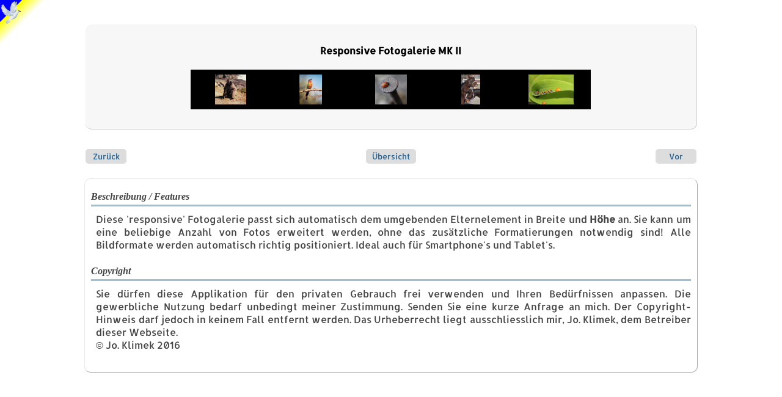

--- FILE ---
content_type: text/html
request_url: https://cssapps.de/foto-gal/fgal_css3_responsive_2.html
body_size: 1766
content:
<!DOCTYPE HTML PUBLIC "-//W3C//DTD HTML 4.01//EN" "http://www.w3.org/TR/html4/strict.dtd">
<html lang="de-DE">
<head>
        <title>CSSApps - CSS Fotogalerie - 33 | Bildergalerie responsive</title>
        <meta http-equiv="content-type" content="text/html; charset=utf-8">
        <link rel="shortcut icon" href="../site_images/favicon.ico">        
        <link rel="stylesheet" type="text/css" href="../css/cssapps.css">
        <script type="text/javascript" src="../js/cssapps_switch.js"></script>
        <meta name="author" content="Jo Kli">
        <meta name="Publisher" content="http://www.CSSAPPs.de">
        <meta name="Copyright" content="Jo Klimek">
        <meta name="Page-topic" content="">
        <meta name="Content-language" content="DE">
        <meta name="Robots" content="INDEX,FOLLOW">
        <meta name="description" content="Eine Bildergalerie">
        <meta name="keywords" content="CSS, Fotogalerie, Galerie, CSS3 Fotogalerie">
        <meta name="viewport" content="width=device-width, user-scalable=yes">
<style type="text/css">
/*
    For private Websites you are
    free to use and modify this App.
    Commercial use needs my permission!
    Contact me:
    Respect my Copyright, never remove or modify!
    --- (C) Jo Klimek 2014 CssApps.de ---

    Auf privaten Webseiten dürfen
    Sie die App kostenlos nutzen!
    Die Nutzung auf kommerziellen 
    Seiten bedarf unbedingt meiner Zustimmung!
    Dieses Copyright nicht entfernen oder ändern!
    --- (C) Jo Klimek 2014 CssApps.de ---
*/

#image_sizer{width:70%;margin:10px auto;position:relative;}
#image_sizer a{display:table-cell;width:1%;outline:none;background-color:black;border:4px solid black;}
#image_sizer a span{display:block;padding-bottom:40%;margin:4px;}
#image_sizer a:focus{background-color:#777;}
#image_sizer .image span,#image_sizer a span{background-size:contain;background-repeat:no-repeat;background-position:center center;}
.image{position:absolute;width:100%;padding-bottom:0%;background-color:black;box-shadow:0 50px 30px -30px black;opacity:0;transition:.5s .4s}
.image span{position:absolute;margin:1%;width:98%;height:97.5%;}

/* zusätzliche Bilder ab hier */
.p1{background-image:url(../fotos/tiere/animal05.jpg)}
.p2{background-image:url(../fotos/tiere/animal04.jpg)}
.p3{background-image:url(../fotos/tiere/nailimal.jpg)}
.p4{background-image:url(../fotos/tiere/animal13.jpg)}
.p5{background-image:url(../fotos/tiere/animal25.jpg)}

.a1:focus ~ .i1{padding-bottom:100%;z-index:100;opacity:1;transition:opacity .5s}
.a2:focus ~ .i2{padding-bottom:100%;z-index:100;opacity:1;transition:opacity .5s}
.a3:focus ~ .i3{padding-bottom:100%;z-index:100;opacity:1;transition:opacity .5s}
.a4:focus ~ .i4{padding-bottom:100%;z-index:100;opacity:1;transition:opacity .5s}
.a5:focus ~ .i5{padding-bottom:100%;z-index:100;opacity:1;transition:opacity .5s}

</style>

</head>

<body class="font-selector">
<!-- Font-Switch  START  first after <body> -->
<div>  <!-- dont forget to close before </body> -->
<input class="font-switch" type="radio" id="font-k" name="radio0">
<input class="font-switch" type="radio" id="font-s" name="radio0" checked="checked">
<input class="font-switch" type="radio" id="font-g" name="radio0">
<!-- Font-Switch  END     -->

<div id="page" class="">
<div class="appwin" style="width:80%">
<div class="app">
<h4>Responsive Fotogalerie MK II</h4>
<!--         APP  start        -->
<div id="image_sizer">
	<a tabindex="1" href="#n" class="a1"><span class="p1"></span></a>
	<a tabindex="2" href="#n" class="a2"><span class="p2"></span></a>
	<a tabindex="3" href="#n" class="a3"><span class="p3"></span></a>
	<a tabindex="4" href="#n" class="a4"><span class="p4"></span></a>
	<a tabindex="5" href="#n" class="a5"><span class="p5"></span></a>
	<div class="image i1"><span class="p1"></span></div>
	<div class="image i2"><span class="p2"></span></div>
	<div class="image i3"><span class="p3"></span></div>
	<div class="image i4"><span class="p4"></span></div>
	<div class="image i5"><span class="p5"></span></div>
</div>
<!--         APP end           -->
</div></div>
<div class="appnav">
<span class="left"><a href="fgal_css3_swing_in_lr.html" title="Vorherige Galerie">Zurück</a></span>
<span><a href="../galerien.html" title="Übersicht Fotgalerien">Übersicht</a></span>
<span class="right"><a href="fgal_responsive_click_fullview.html" title="N&auml;chste Galerie">Vor</a></span>
</div>
<div class="app_context">
<div class="artikel">
<h4>Beschreibung / Features</h4>
<p>Diese 'responsive' Fotogalerie passt sich automatisch dem umgebenden Elternelement in Breite und <strong>Höhe</strong> an. Sie kann um eine beliebige Anzahl von Fotos erweitert werden, ohne das zusätzliche Formatierungen notwendig sind! Alle Bildformate werden automatisch richtig positioniert. Ideal auch für Smartphone's und Tablet's.</p>
<h4>Copyright</h4>
<p>Sie dürfen diese Applikation f&uuml;r den privaten Gebrauch frei verwenden und Ihren Bedürfnissen anpassen. Die gewerbliche Nutzung bedarf unbedingt meiner Zustimmung. Senden Sie eine kurze Anfrage an mich. Der Copyright-Hinweis darf jedoch in keinem Fall entfernt werden. Das Urheberrecht liegt ausschliesslich mir, Jo. Klimek, dem Betreiber dieser Webseite.<br>&copy; Jo. Klimek 2016</p>
</div>
</div>

</div>
</div> <!-- end font-switch -->
</body>
</html>


--- FILE ---
content_type: text/css
request_url: https://cssapps.de/css/cssapps.css
body_size: 2963
content:
/*
   http://fonts.googleapis.com/css?family=Archivo+Narrow
   http://fonts.googleapis.com/css?family=Droid+Sans:400,700
   http://fonts.googleapis.com/css?family=Scada:400,700
   http://fonts.googleapis.com/css?family=Allerta
   
*/
/* allerta-regular - latin */
@font-face {
  font-family: 'Allerta';
  font-style: normal;
  font-weight: 400;
  src: url('fonts/allerta-v11-latin-regular.eot'); /* IE9 Compat Modes */
  src: local(''),
       url('fonts/allerta-v11-latin-regular.eot?#iefix') format('embedded-opentype'), /* IE6-IE8 */
       url('fonts/allerta-v11-latin-regular.woff2') format('woff2'), /* Super Modern Browsers */
       url('fonts/allerta-v11-latin-regular.woff') format('woff'), /* Modern Browsers */
       url('fonts/allerta-v11-latin-regular.ttf') format('truetype'), /* Safari, Android, iOS */
       url('fonts/allerta-v11-latin-regular.svg#Allerta') format('svg'); /* Legacy iOS */
}

/*@import url(https://fonts.googleapis.com/css?family=Allerta);*/

/* general ============ */
body{font-family:Allerta, sans-serif;font-size:1.0em;margin:0;padding:0;background:url(../site_images/peace-pigeon.png) 2px 2px no-repeat,linear-gradient(135deg,blue 25px,yellow 26px,transparent 52px) no-repeat;}
a{color:#246090;text-decoration:none;outline:none;}
a:hover{text-decoration:underline;}
a:visited{color:#24908f;}
a.elink{background:url(../site_images/ext_link.png) right center no-repeat;padding-right:20px}
abbr{border-bottom:1px dashed #888;cursor:help;}
abbr:hover{color:black;}
dfn{letter-spacing:.5em;}
.clr{clear:both;}
.tac{text-align:center}
.zipdownld{background:url(../site_images/dl_zip.png) right bottom no-repeat;padding-right:18px;}
/* page ============ */
#page{margin:15px;}

/* head ============ */
#head{display:block;float:left;width:100%;margin-bottom:20px;}
#logo{float:left;font-size:3em;font-weight:bold;letter-spacing:.2em;text-shadow:5px 5px 10px #aaa,0 0 1px white;margin-right:20px;}
/*#logo{background:url(../site_images/xmas.png) center / contain no-repeat;height:150px;}*/
/*#logo{background:url(../site_images/4eggs.png) center / auto 120px no-repeat;height:150px}*/
#head h3{display:table-cell;float:left;vertical-align:middle;color:#ddd;}

/* navigation ============ */
#nav_main{clear:left;display:table;margin:0 auto;padding:0px 10px;}
#nav_main ul{list-style:none;padding:0;margin:0;}
#nav_main li{margin:5px 2px;padding:0px;float:left;}
#nav_main a{-ms-transition:box-shadow .2s;-moz-transition:box-shadow .2s;-khtml-transition:box-shadow .2s;-webkit-transition:box-shadow .2s;transition:box-shadow .2s;display:block;margin:0px 0 0px 0;padding:5px 10px;font-weight:bold;border-radius:0px;text-decoration:none;color:#444;}
#nav_main a:hover:not(#current) {box-shadow:0 15px 10px -15px black ;}
#nav_main a:active:not(#current) {transform:scale(.8);transition:.2s;-webkit-transform:scale(.8);-webkit-transition:.2s;}
#nav_main #current{color:#999;}
#nav_main a#current{cursor:default;}

#subnav{float:right;}
#subnav ul{list-style:none;margin:0;padding:0;}
#subnav li{margin:0px 0 5px 0;padding:0;}
#subnav a{display:block;font-size:.7em;text-align:right;text-decoration:none;background:#eee;padding:4px 15px;border-radius:5px;}
#subnav a:hover, #subnav a#current{color:black;}
#subnav a#current{cursor:default;background:none;border:1px solid #ddd;border-bottom-color:#aaa;border-right-color:#aaa;}

/* content ============ */
hr.bric{display:none;margin-bottom:1.5em;height:4px;border-radius:2px;box-shadow:3px 3px 3px rgba(0,0,0,.5);border-color:#246090;}
#content{margin-top:1.5em;}
.artikel{color:#444;}
.artikel p{margin:0 0 1.5em .5em;text-align:justify;}
.artikel h4{font-family:serif;font-style:oblique;margin:10px 0;padding:0 0 4px 0;border-bottom:3px solid #9fc0d0;}
.col80{width:80%;float:left;}
.col20{width:20%;float:left}
.col20 div{margin:0 0 1.5em 1em;padding-left:0.5em;border-left:1px solid #ccc;}
.rightpad{background:#f6f6f6;padding:15px 10px;border-radius:0 5px 5px 0;overflow:hidden;}
.rightpad span{display:block;color:#666;font-size:.8em;}
.rightpad span.head{padding-bottom:10px;}
.rightpad.tiny a{font-size:.8em;display:block;}
.rightpad.tiny li{margin:2px 0;padding:4px;border-radius:2px;background:linear-gradient(to bottom,#eee 50%,#ddd);background:-webkit-linear-gradient(top,#eee 50%,#ddd);}
.rightpad.tiny li span{font-size:.6em;color:#444;}
.rightpad ul, .commerce ul{list-style:none;margin:0;padding:0;}
.commerce span{display:block;color:#ccc;font-size:0.7em;text-align:right}
.commerce li{width:80%;max-width:160px;margin:15px auto;padding:0;}
.commerce li img{width:100%;border:2px solid transparent;}
.commerce li a:hover img{border-color:#246090;}

/* apps_nav ============ */
.app_contain{float:left;width:49%;margin-bottom:1.5em;}
.app_contain.lft{padding-right:1%}
.app_contain.rgt{padding-left:1%}
.app_contain h4, .app_contain h5{margin:10px 0 5px 0;color:#666}
.app_anchor a{display:block;background:#f6f6f6;border-radius:10px;border-left:1px solid #bbb;border-bottom:1px solid #bbb;margin:7px 0;text-decoration:none;padding:0.2em 0.4em;}
.app_anchor a:hover{background:#eee;}
.app_anchor a span{display:block;font-size:.7em;color:#666;}

/* app_page ============ */
.appwin{display:table;margin:0 auto 2em;background:#f7f7f7;border-right:1px solid #ccc;border-bottom:1px solid #ccc;border-radius:10px;position:relative;font-size:16px;}
.appwin h4{text-align:center;}
.app{margin:2em;z-index:-4;}
.appnav{display:table;table-layout:fixed;width:80%;margin:0 auto 1.5em auto;max-width:1100px;}
.appnav span{display:table-cell;text-align:center;}
.appnav a{padding:4px 10px;background:#ddd;border-radius:5px;font-size:.8em;}
.appnav span.left,.appnav span.right{width:4.2em;}
.appnav span.left a,.appnav span.right a{display:block;text-align:center;}
.appnav a:hover{text-decoration:none;color:black;}
.appnav span.left.hide, .appnav span.right.hide{visibility:hidden;}
.app_context{display:block;border:1px solid #e8e8e8;border-right-color:#aaa;border-bottom-color:#aaa;border-radius:10px;padding:10px;width:78.5%;max-width:1080px;margin:0 auto;}
.appdate{font:normal 1em serif;font-style:italic;}
/* art copy ====== */
.art_copy{position:absolute;left:2em;bottom:-10px;width:24px;background:#ccc;line-height:21px;border-radius:5px;text-align:center;cursor:default;border-right:1px solid #666;border-bottom:1px solid #888;}
.art_copy:before{content:"";position:absolute;left:-8px;top:10px;height:0;width:0;border-left:10px solid transparent;border-top:10px solid #aaa;z-index:-1;}
.art_copy span{display:none;font-size:.7em;white-space:nowrap;background:#ccc;border-radius:5px;padding:2px 12px;border-right:1px solid #666;border-bottom:1px solid #888;box-shadow:1px 1px 4px rgba(128,128,128,.8),1px 1px 1px white inset,-1px -1px 1px black inset}
.art_copy:hover span{display:block;position:absolute;left:25px;top:0px;}

/* social =========== */
.social{/*float:left;*/position:relative;width:32px;height:32px;margin:-21px 80px 5px auto;padding:5px;border-radius:0 0 10px 10px;border:1px solid #eee;border-left:none;border-right-color:#aaa;border-bottom-color:#aaa;background:#f4f4f4;}
.social:before{content:"";position:absolute;left:-5px;top:-1px;width:0;height:0;border-right:5px solid #ddd;border-top:10px solid transparent;}
.social:after{content:"";position:absolute;left:43px;top:-1px;width:0;height:0;border-left:5px solid #ddd;border-top:10px solid transparent;}

a.tweetthis{display:block;float:right;clear:right;width:32px;height:32px;background:url(../site_images/comment_twitter.png);}
a.tweetthis:hover{opacity:.7;}
a.twitter{display:block;width:32px;height:32px;background:url(../site_images/twitter_1.png);}
a.twitter:hover{opacity:.7;}

/* attributes ========= */
.boxshadow{box-shadow:0 0 4px #ddd;}
.nobg{background-color:transparent;}

/* colors ========= */
.bg_lgray{background-color:#ddd}

/* width_limits ============ */
.w500{width:500px;}
.w700{width:700px;}
.w800{width:800px;}
.w80pc{width:80%}
.minw700{min-width:700px;}
.minw800{min-width:800px;}
.minw900{min-width:900px;}
.maxw700{max-width:700px;}
.maxw800{max-width:800px;}
.maxw900{max-width:900px;}

/* browser ============ */
.browser p{margin:5px 0;font-size:13px;padding-left:22px;background:url(../site_images/browser_logos-16v.png) 0 -126px no-repeat;}
.browser p.Chrome{background-position:0 -18px;}
.browser p.Firefox{background-position:0 0;}
.browser p.Opera{background-position:0 -36px;}
.browser p.Safari{background-position:0 -54px;}
.browser p.MSIE{background-position:0 -72px;}
.browser p.Edge{background-position:0 -108px;}
.browser p.Mobile{background-position:0 -90px;}
.browser p.Mozilla{background-position:0 -144px;}
.browser p.Netscape{background-position:0 -162px;}

/* bubble_help ============ */
.bbl_info{display:inline;position:relative;padding:0px;margin:0;font-style:italic;border-bottom:medium double #aaa;text-align:left;}
.bbl_info:hover .tooltip{visibility:visible;opacity:1;}
.bbl_info .tooltip{border-radius:7px;/*width:300px;*/max-width:300px;padding:5px;position:absolute;left:0%;top:170%;background-color:#eeeef8;background:linear-gradient(to bottom,#eeeef8,#ddd);border:1px solid #666;box-shadow:2px 2px 1px #aaa;color:black;visibility:hidden;opacity:0;transition:.3s;}
.bbl_info .tooltip.w200{/*width:200px;*/}
.bbl_info span.content{display:block;font:0.8em / 1em sans-serif;cursor:default;}
.bbl_info span.leader{position:absolute;left:10%;top:-20px;width:80%;height:20px;overflow:hidden;}
.bbl_info span.leader span{position:absolute;left:0px;top:10px;width:20px;height:20px;border:1px solid #444;border-right:none;border-bottom:none;background:#eeeef8;transform:skewy(45deg) rotate(0deg);-webkit-transform:skewy(45deg) rotate(0deg);box-shadow:2px -2px 5px #aaa;}

/* footer ============ */
#footer{clear:left;margin-top:1em;padding:10px;background:#eee;border-radius:5px;}
#footer:after{content:".";height:0;clear:both;display:block;visibility:hidden;}
#footer span, #footer a{float:left;font-size:.8em;padding:0 10px;}
#footer span{color:#666;}
#footer a#impress,#footer a#dse{float:right}

/* font switcher CSS */
body.font-selector{margin-top:40px}
input.font-switch{display:none}
#font-size-select{position:absolute;right:10px;top:-0px;color:#bbb;}
#font-size-select label{cursor:pointer;padding:5px;border-radius:2px}
#font-size-select label:hover{background-color:gray}
/*#fk,#fs,#fg{cursor:pointer}*/
#fk{font-size:.8em}
#fs{font-size:1.05em}
#fg{font-size:1.5em}

#font-k:checked ~ #font-size-select #fk,
#font-s:checked ~ #font-size-select #fs,
#font-g:checked ~ #font-size-select #fg {color:black;}

#font-k:checked ~ div#page{font-size:.8em;}
#font-s:checked ~ div#page{font-size:1em;}
#font-g:checked ~ div#page{font-size:1.5em;}

/* media ============ */
@media screen and (max-width:800px){
  #nav_main {display:block;}
  #nav_main li{float:none;width:80%;margin-left:10%;}
  #nav_main a{text-align:center;}
  .col80,.col20{width:100%;float:none;}
  .col20 div{margin-left:0;}
  hr.bric{clear:left;display:block;}
  .app_contain{width:100%;}
  .app_contain.lft,.app_contain.rgt{padding:0;}
  #logo{font-size:2em}
  #head h3{font-size:1em}
}



--- FILE ---
content_type: application/javascript
request_url: https://cssapps.de/js/cssapps_switch.js
body_size: 889
content:
my = (function(){
	var brData = [
		{'name':'Firefox','value':43.8},
		{'name':'Chrome','value':43.5},
		{'name':'Safari','value':8.1},
		{'name':'Opera','value':4.2},
		{'name':'MSIE','value':0.0},
		{'name':'Edge','value':0.0},
		{'name':'Mobile','value':0.0},
		{'name':'Mozilla','value':0.1},
		{'name':'Netscape','value':0.0},
		];
	brData.sort((a,b) => b.value-a.value)	
	var lsOk=false,date = new Date(),year = date.getFullYear(),month;
	date.getMonth() < 10 ? month = '0'+date.getMonth() : month = date.getMonth();
	//
	function readLS(key){
		return lsOk ? window.localStorage.getItem(key) : false;
	}
	//
	function writeLS(key,value){
		if(lsOk) window.localStorage.setItem(key,value); 
	}
	//
	function storageAvailable() {
		try {
		    var storage = window.localStorage, x = '__storage_test__';
		    storage.setItem(x, x); storage.removeItem(x);
		    lsOk = true;
		}
		catch(e) {
			lsOk = false;
		}
	}
	// font size
	function set_font_size(size){
		switch (size){
			case 'small':
			  document.getElementById("font-k").checked = "checked";
				break;
			case 'normal':
				document.getElementById("font-s").checked = "checked";
				break;
			case 'big':
				document.getElementById("font-g").checked = "checked";
				break;
		}
	}
	//
	function updateBrowser(){
		var query = '.rightpad.browser',elm,i,be,v=0;
		be = document.querySelector(query);
		if(!be) return;
		document.querySelector(query+' .head').innerHTML = 'Browseranteile '+year;
		elm = be.getElementsByTagName('p');
		for(i=elm.length-1;i>=0;i--){elm[i].remove()}
		for(i in brData){
			v+=brData[i].value
			elm = newElement('p',brData[i].name+' '+brData[i].value.toFixed(1)+'%','class='+brData[i].name);
			be.appendChild(elm);
		}
		v = (100-v).toFixed(1);
		elm = newElement('p','sonstige '+v+'%','');
		be.appendChild(elm);
	}
	// -------------------------------------
	// (split arguments width ' ')
	function newElement(elm,txt,atrb){
	  var el = document.createElement(elm),atribs,i,at;
	  el.appendChild(document.createTextNode(txt));
	  if(atrb){
		atribs = atrb.split(' ');
		for(i=0;i<atribs.length;i++){
		  at = atribs[i].split('=');
		  el.setAttribute(at[0],at[1]);
		}
	  }
	  return el;
	}
	//
	function init(){
		storageAvailable();
		if(document.getElementById("inp_form")) focus_to_input();
		var copyUpd = document.getElementById('copyr');
		if(copyUpd) copyUpd.innerHTML = '&copy; Jo Klimek 2010-'+year;
		set_font_size(readLS('font_size'));
		updateBrowser();
	}
	
	document.addEventListener('DOMContentLoaded',init)
	return{
		writeLS:writeLS,
		readLS:readLS
	}
})()

